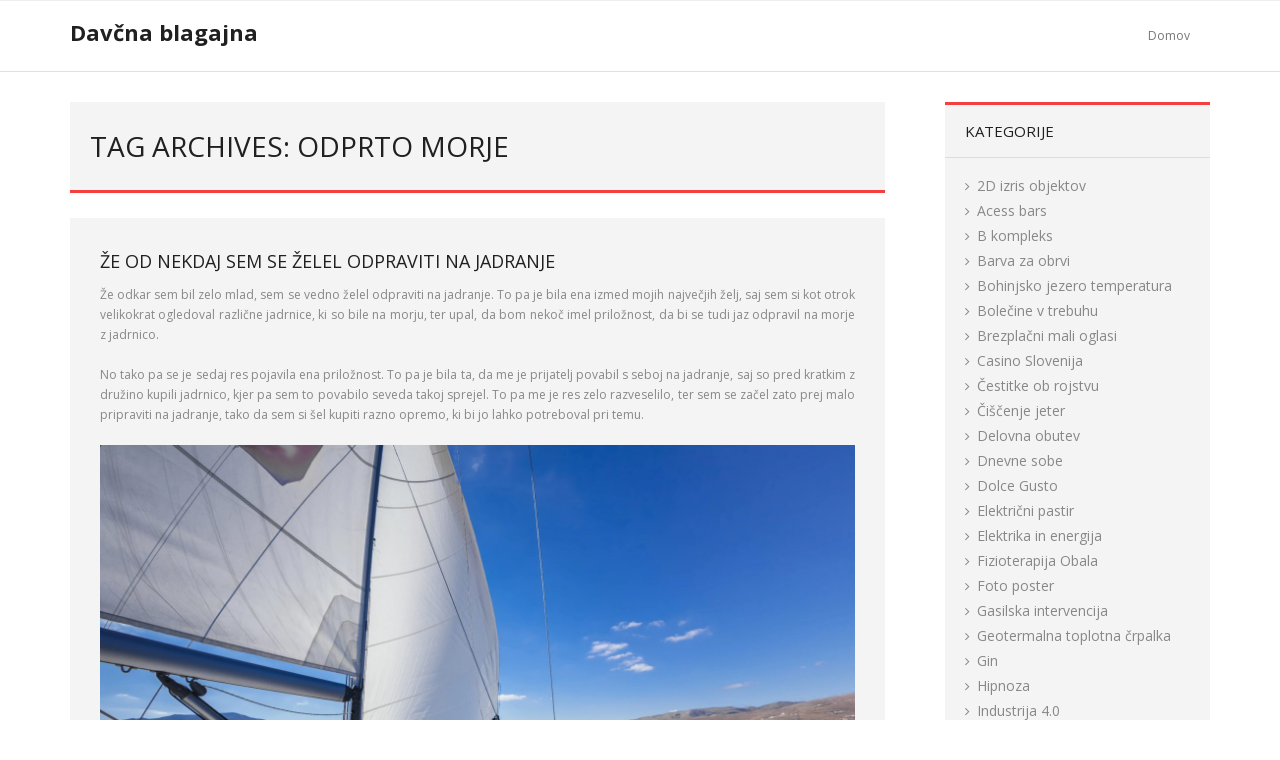

--- FILE ---
content_type: text/html; charset=UTF-8
request_url: https://www.davcna-blagajna.si/tag/odprto-morje/
body_size: 10529
content:
<!DOCTYPE html>

<html dir="ltr" lang="sl-SI" prefix="og: https://ogp.me/ns#">
<head>
<meta charset="UTF-8" />
<meta name="viewport" content="width=device-width" />
<link rel="profile" href="//gmpg.org/xfn/11" />
<link rel="pingback" href="https://www.davcna-blagajna.si/xmlrpc.php" />

<title>odprto morje</title>
	<style>img:is([sizes="auto" i], [sizes^="auto," i]) { contain-intrinsic-size: 3000px 1500px }</style>
	
		<!-- All in One SEO 4.8.8 - aioseo.com -->
	<meta name="robots" content="max-image-preview:large" />
	<meta name="keywords" content="jadranje,jadrnica,odprto morje,oprema za jadranje,otočki,plovba" />
	<link rel="canonical" href="https://www.davcna-blagajna.si/tag/odprto-morje/" />
	<meta name="generator" content="All in One SEO (AIOSEO) 4.8.8" />
		<script type="application/ld+json" class="aioseo-schema">
			{"@context":"https:\/\/schema.org","@graph":[{"@type":"BreadcrumbList","@id":"https:\/\/www.davcna-blagajna.si\/tag\/odprto-morje\/#breadcrumblist","itemListElement":[{"@type":"ListItem","@id":"https:\/\/www.davcna-blagajna.si#listItem","position":1,"name":"Home","item":"https:\/\/www.davcna-blagajna.si","nextItem":{"@type":"ListItem","@id":"https:\/\/www.davcna-blagajna.si\/tag\/odprto-morje\/#listItem","name":"odprto morje"}},{"@type":"ListItem","@id":"https:\/\/www.davcna-blagajna.si\/tag\/odprto-morje\/#listItem","position":2,"name":"odprto morje","previousItem":{"@type":"ListItem","@id":"https:\/\/www.davcna-blagajna.si#listItem","name":"Home"}}]},{"@type":"CollectionPage","@id":"https:\/\/www.davcna-blagajna.si\/tag\/odprto-morje\/#collectionpage","url":"https:\/\/www.davcna-blagajna.si\/tag\/odprto-morje\/","name":"odprto morje","inLanguage":"sl-SI","isPartOf":{"@id":"https:\/\/www.davcna-blagajna.si\/#website"},"breadcrumb":{"@id":"https:\/\/www.davcna-blagajna.si\/tag\/odprto-morje\/#breadcrumblist"}},{"@type":"Organization","@id":"https:\/\/www.davcna-blagajna.si\/#organization","name":"Dav\u010dna blagajna","url":"https:\/\/www.davcna-blagajna.si\/"},{"@type":"WebSite","@id":"https:\/\/www.davcna-blagajna.si\/#website","url":"https:\/\/www.davcna-blagajna.si\/","name":"Dav\u010dna blagajna","inLanguage":"sl-SI","publisher":{"@id":"https:\/\/www.davcna-blagajna.si\/#organization"}}]}
		</script>
		<!-- All in One SEO -->

<link rel='dns-prefetch' href='//fonts.googleapis.com' />
<link rel="alternate" type="application/rss+xml" title="Davčna blagajna &raquo; Vir" href="https://www.davcna-blagajna.si/feed/" />
<link rel="alternate" type="application/rss+xml" title="Davčna blagajna &raquo; Vir komentarjev" href="https://www.davcna-blagajna.si/comments/feed/" />
<link rel="alternate" type="application/rss+xml" title="Davčna blagajna &raquo; odprto morje Vir oznake" href="https://www.davcna-blagajna.si/tag/odprto-morje/feed/" />
<script type="text/javascript">
/* <![CDATA[ */
window._wpemojiSettings = {"baseUrl":"https:\/\/s.w.org\/images\/core\/emoji\/16.0.1\/72x72\/","ext":".png","svgUrl":"https:\/\/s.w.org\/images\/core\/emoji\/16.0.1\/svg\/","svgExt":".svg","source":{"concatemoji":"https:\/\/www.davcna-blagajna.si\/wp-includes\/js\/wp-emoji-release.min.js?ver=6.8.3"}};
/*! This file is auto-generated */
!function(s,n){var o,i,e;function c(e){try{var t={supportTests:e,timestamp:(new Date).valueOf()};sessionStorage.setItem(o,JSON.stringify(t))}catch(e){}}function p(e,t,n){e.clearRect(0,0,e.canvas.width,e.canvas.height),e.fillText(t,0,0);var t=new Uint32Array(e.getImageData(0,0,e.canvas.width,e.canvas.height).data),a=(e.clearRect(0,0,e.canvas.width,e.canvas.height),e.fillText(n,0,0),new Uint32Array(e.getImageData(0,0,e.canvas.width,e.canvas.height).data));return t.every(function(e,t){return e===a[t]})}function u(e,t){e.clearRect(0,0,e.canvas.width,e.canvas.height),e.fillText(t,0,0);for(var n=e.getImageData(16,16,1,1),a=0;a<n.data.length;a++)if(0!==n.data[a])return!1;return!0}function f(e,t,n,a){switch(t){case"flag":return n(e,"\ud83c\udff3\ufe0f\u200d\u26a7\ufe0f","\ud83c\udff3\ufe0f\u200b\u26a7\ufe0f")?!1:!n(e,"\ud83c\udde8\ud83c\uddf6","\ud83c\udde8\u200b\ud83c\uddf6")&&!n(e,"\ud83c\udff4\udb40\udc67\udb40\udc62\udb40\udc65\udb40\udc6e\udb40\udc67\udb40\udc7f","\ud83c\udff4\u200b\udb40\udc67\u200b\udb40\udc62\u200b\udb40\udc65\u200b\udb40\udc6e\u200b\udb40\udc67\u200b\udb40\udc7f");case"emoji":return!a(e,"\ud83e\udedf")}return!1}function g(e,t,n,a){var r="undefined"!=typeof WorkerGlobalScope&&self instanceof WorkerGlobalScope?new OffscreenCanvas(300,150):s.createElement("canvas"),o=r.getContext("2d",{willReadFrequently:!0}),i=(o.textBaseline="top",o.font="600 32px Arial",{});return e.forEach(function(e){i[e]=t(o,e,n,a)}),i}function t(e){var t=s.createElement("script");t.src=e,t.defer=!0,s.head.appendChild(t)}"undefined"!=typeof Promise&&(o="wpEmojiSettingsSupports",i=["flag","emoji"],n.supports={everything:!0,everythingExceptFlag:!0},e=new Promise(function(e){s.addEventListener("DOMContentLoaded",e,{once:!0})}),new Promise(function(t){var n=function(){try{var e=JSON.parse(sessionStorage.getItem(o));if("object"==typeof e&&"number"==typeof e.timestamp&&(new Date).valueOf()<e.timestamp+604800&&"object"==typeof e.supportTests)return e.supportTests}catch(e){}return null}();if(!n){if("undefined"!=typeof Worker&&"undefined"!=typeof OffscreenCanvas&&"undefined"!=typeof URL&&URL.createObjectURL&&"undefined"!=typeof Blob)try{var e="postMessage("+g.toString()+"("+[JSON.stringify(i),f.toString(),p.toString(),u.toString()].join(",")+"));",a=new Blob([e],{type:"text/javascript"}),r=new Worker(URL.createObjectURL(a),{name:"wpTestEmojiSupports"});return void(r.onmessage=function(e){c(n=e.data),r.terminate(),t(n)})}catch(e){}c(n=g(i,f,p,u))}t(n)}).then(function(e){for(var t in e)n.supports[t]=e[t],n.supports.everything=n.supports.everything&&n.supports[t],"flag"!==t&&(n.supports.everythingExceptFlag=n.supports.everythingExceptFlag&&n.supports[t]);n.supports.everythingExceptFlag=n.supports.everythingExceptFlag&&!n.supports.flag,n.DOMReady=!1,n.readyCallback=function(){n.DOMReady=!0}}).then(function(){return e}).then(function(){var e;n.supports.everything||(n.readyCallback(),(e=n.source||{}).concatemoji?t(e.concatemoji):e.wpemoji&&e.twemoji&&(t(e.twemoji),t(e.wpemoji)))}))}((window,document),window._wpemojiSettings);
/* ]]> */
</script>
<style id='wp-emoji-styles-inline-css' type='text/css'>

	img.wp-smiley, img.emoji {
		display: inline !important;
		border: none !important;
		box-shadow: none !important;
		height: 1em !important;
		width: 1em !important;
		margin: 0 0.07em !important;
		vertical-align: -0.1em !important;
		background: none !important;
		padding: 0 !important;
	}
</style>
<link rel='stylesheet' id='wp-block-library-css' href='https://www.davcna-blagajna.si/wp-includes/css/dist/block-library/style.min.css?ver=6.8.3' type='text/css' media='all' />
<style id='classic-theme-styles-inline-css' type='text/css'>
/*! This file is auto-generated */
.wp-block-button__link{color:#fff;background-color:#32373c;border-radius:9999px;box-shadow:none;text-decoration:none;padding:calc(.667em + 2px) calc(1.333em + 2px);font-size:1.125em}.wp-block-file__button{background:#32373c;color:#fff;text-decoration:none}
</style>
<style id='global-styles-inline-css' type='text/css'>
:root{--wp--preset--aspect-ratio--square: 1;--wp--preset--aspect-ratio--4-3: 4/3;--wp--preset--aspect-ratio--3-4: 3/4;--wp--preset--aspect-ratio--3-2: 3/2;--wp--preset--aspect-ratio--2-3: 2/3;--wp--preset--aspect-ratio--16-9: 16/9;--wp--preset--aspect-ratio--9-16: 9/16;--wp--preset--color--black: #000000;--wp--preset--color--cyan-bluish-gray: #abb8c3;--wp--preset--color--white: #ffffff;--wp--preset--color--pale-pink: #f78da7;--wp--preset--color--vivid-red: #cf2e2e;--wp--preset--color--luminous-vivid-orange: #ff6900;--wp--preset--color--luminous-vivid-amber: #fcb900;--wp--preset--color--light-green-cyan: #7bdcb5;--wp--preset--color--vivid-green-cyan: #00d084;--wp--preset--color--pale-cyan-blue: #8ed1fc;--wp--preset--color--vivid-cyan-blue: #0693e3;--wp--preset--color--vivid-purple: #9b51e0;--wp--preset--gradient--vivid-cyan-blue-to-vivid-purple: linear-gradient(135deg,rgba(6,147,227,1) 0%,rgb(155,81,224) 100%);--wp--preset--gradient--light-green-cyan-to-vivid-green-cyan: linear-gradient(135deg,rgb(122,220,180) 0%,rgb(0,208,130) 100%);--wp--preset--gradient--luminous-vivid-amber-to-luminous-vivid-orange: linear-gradient(135deg,rgba(252,185,0,1) 0%,rgba(255,105,0,1) 100%);--wp--preset--gradient--luminous-vivid-orange-to-vivid-red: linear-gradient(135deg,rgba(255,105,0,1) 0%,rgb(207,46,46) 100%);--wp--preset--gradient--very-light-gray-to-cyan-bluish-gray: linear-gradient(135deg,rgb(238,238,238) 0%,rgb(169,184,195) 100%);--wp--preset--gradient--cool-to-warm-spectrum: linear-gradient(135deg,rgb(74,234,220) 0%,rgb(151,120,209) 20%,rgb(207,42,186) 40%,rgb(238,44,130) 60%,rgb(251,105,98) 80%,rgb(254,248,76) 100%);--wp--preset--gradient--blush-light-purple: linear-gradient(135deg,rgb(255,206,236) 0%,rgb(152,150,240) 100%);--wp--preset--gradient--blush-bordeaux: linear-gradient(135deg,rgb(254,205,165) 0%,rgb(254,45,45) 50%,rgb(107,0,62) 100%);--wp--preset--gradient--luminous-dusk: linear-gradient(135deg,rgb(255,203,112) 0%,rgb(199,81,192) 50%,rgb(65,88,208) 100%);--wp--preset--gradient--pale-ocean: linear-gradient(135deg,rgb(255,245,203) 0%,rgb(182,227,212) 50%,rgb(51,167,181) 100%);--wp--preset--gradient--electric-grass: linear-gradient(135deg,rgb(202,248,128) 0%,rgb(113,206,126) 100%);--wp--preset--gradient--midnight: linear-gradient(135deg,rgb(2,3,129) 0%,rgb(40,116,252) 100%);--wp--preset--font-size--small: 13px;--wp--preset--font-size--medium: 20px;--wp--preset--font-size--large: 36px;--wp--preset--font-size--x-large: 42px;--wp--preset--spacing--20: 0.44rem;--wp--preset--spacing--30: 0.67rem;--wp--preset--spacing--40: 1rem;--wp--preset--spacing--50: 1.5rem;--wp--preset--spacing--60: 2.25rem;--wp--preset--spacing--70: 3.38rem;--wp--preset--spacing--80: 5.06rem;--wp--preset--shadow--natural: 6px 6px 9px rgba(0, 0, 0, 0.2);--wp--preset--shadow--deep: 12px 12px 50px rgba(0, 0, 0, 0.4);--wp--preset--shadow--sharp: 6px 6px 0px rgba(0, 0, 0, 0.2);--wp--preset--shadow--outlined: 6px 6px 0px -3px rgba(255, 255, 255, 1), 6px 6px rgba(0, 0, 0, 1);--wp--preset--shadow--crisp: 6px 6px 0px rgba(0, 0, 0, 1);}:where(.is-layout-flex){gap: 0.5em;}:where(.is-layout-grid){gap: 0.5em;}body .is-layout-flex{display: flex;}.is-layout-flex{flex-wrap: wrap;align-items: center;}.is-layout-flex > :is(*, div){margin: 0;}body .is-layout-grid{display: grid;}.is-layout-grid > :is(*, div){margin: 0;}:where(.wp-block-columns.is-layout-flex){gap: 2em;}:where(.wp-block-columns.is-layout-grid){gap: 2em;}:where(.wp-block-post-template.is-layout-flex){gap: 1.25em;}:where(.wp-block-post-template.is-layout-grid){gap: 1.25em;}.has-black-color{color: var(--wp--preset--color--black) !important;}.has-cyan-bluish-gray-color{color: var(--wp--preset--color--cyan-bluish-gray) !important;}.has-white-color{color: var(--wp--preset--color--white) !important;}.has-pale-pink-color{color: var(--wp--preset--color--pale-pink) !important;}.has-vivid-red-color{color: var(--wp--preset--color--vivid-red) !important;}.has-luminous-vivid-orange-color{color: var(--wp--preset--color--luminous-vivid-orange) !important;}.has-luminous-vivid-amber-color{color: var(--wp--preset--color--luminous-vivid-amber) !important;}.has-light-green-cyan-color{color: var(--wp--preset--color--light-green-cyan) !important;}.has-vivid-green-cyan-color{color: var(--wp--preset--color--vivid-green-cyan) !important;}.has-pale-cyan-blue-color{color: var(--wp--preset--color--pale-cyan-blue) !important;}.has-vivid-cyan-blue-color{color: var(--wp--preset--color--vivid-cyan-blue) !important;}.has-vivid-purple-color{color: var(--wp--preset--color--vivid-purple) !important;}.has-black-background-color{background-color: var(--wp--preset--color--black) !important;}.has-cyan-bluish-gray-background-color{background-color: var(--wp--preset--color--cyan-bluish-gray) !important;}.has-white-background-color{background-color: var(--wp--preset--color--white) !important;}.has-pale-pink-background-color{background-color: var(--wp--preset--color--pale-pink) !important;}.has-vivid-red-background-color{background-color: var(--wp--preset--color--vivid-red) !important;}.has-luminous-vivid-orange-background-color{background-color: var(--wp--preset--color--luminous-vivid-orange) !important;}.has-luminous-vivid-amber-background-color{background-color: var(--wp--preset--color--luminous-vivid-amber) !important;}.has-light-green-cyan-background-color{background-color: var(--wp--preset--color--light-green-cyan) !important;}.has-vivid-green-cyan-background-color{background-color: var(--wp--preset--color--vivid-green-cyan) !important;}.has-pale-cyan-blue-background-color{background-color: var(--wp--preset--color--pale-cyan-blue) !important;}.has-vivid-cyan-blue-background-color{background-color: var(--wp--preset--color--vivid-cyan-blue) !important;}.has-vivid-purple-background-color{background-color: var(--wp--preset--color--vivid-purple) !important;}.has-black-border-color{border-color: var(--wp--preset--color--black) !important;}.has-cyan-bluish-gray-border-color{border-color: var(--wp--preset--color--cyan-bluish-gray) !important;}.has-white-border-color{border-color: var(--wp--preset--color--white) !important;}.has-pale-pink-border-color{border-color: var(--wp--preset--color--pale-pink) !important;}.has-vivid-red-border-color{border-color: var(--wp--preset--color--vivid-red) !important;}.has-luminous-vivid-orange-border-color{border-color: var(--wp--preset--color--luminous-vivid-orange) !important;}.has-luminous-vivid-amber-border-color{border-color: var(--wp--preset--color--luminous-vivid-amber) !important;}.has-light-green-cyan-border-color{border-color: var(--wp--preset--color--light-green-cyan) !important;}.has-vivid-green-cyan-border-color{border-color: var(--wp--preset--color--vivid-green-cyan) !important;}.has-pale-cyan-blue-border-color{border-color: var(--wp--preset--color--pale-cyan-blue) !important;}.has-vivid-cyan-blue-border-color{border-color: var(--wp--preset--color--vivid-cyan-blue) !important;}.has-vivid-purple-border-color{border-color: var(--wp--preset--color--vivid-purple) !important;}.has-vivid-cyan-blue-to-vivid-purple-gradient-background{background: var(--wp--preset--gradient--vivid-cyan-blue-to-vivid-purple) !important;}.has-light-green-cyan-to-vivid-green-cyan-gradient-background{background: var(--wp--preset--gradient--light-green-cyan-to-vivid-green-cyan) !important;}.has-luminous-vivid-amber-to-luminous-vivid-orange-gradient-background{background: var(--wp--preset--gradient--luminous-vivid-amber-to-luminous-vivid-orange) !important;}.has-luminous-vivid-orange-to-vivid-red-gradient-background{background: var(--wp--preset--gradient--luminous-vivid-orange-to-vivid-red) !important;}.has-very-light-gray-to-cyan-bluish-gray-gradient-background{background: var(--wp--preset--gradient--very-light-gray-to-cyan-bluish-gray) !important;}.has-cool-to-warm-spectrum-gradient-background{background: var(--wp--preset--gradient--cool-to-warm-spectrum) !important;}.has-blush-light-purple-gradient-background{background: var(--wp--preset--gradient--blush-light-purple) !important;}.has-blush-bordeaux-gradient-background{background: var(--wp--preset--gradient--blush-bordeaux) !important;}.has-luminous-dusk-gradient-background{background: var(--wp--preset--gradient--luminous-dusk) !important;}.has-pale-ocean-gradient-background{background: var(--wp--preset--gradient--pale-ocean) !important;}.has-electric-grass-gradient-background{background: var(--wp--preset--gradient--electric-grass) !important;}.has-midnight-gradient-background{background: var(--wp--preset--gradient--midnight) !important;}.has-small-font-size{font-size: var(--wp--preset--font-size--small) !important;}.has-medium-font-size{font-size: var(--wp--preset--font-size--medium) !important;}.has-large-font-size{font-size: var(--wp--preset--font-size--large) !important;}.has-x-large-font-size{font-size: var(--wp--preset--font-size--x-large) !important;}
:where(.wp-block-post-template.is-layout-flex){gap: 1.25em;}:where(.wp-block-post-template.is-layout-grid){gap: 1.25em;}
:where(.wp-block-columns.is-layout-flex){gap: 2em;}:where(.wp-block-columns.is-layout-grid){gap: 2em;}
:root :where(.wp-block-pullquote){font-size: 1.5em;line-height: 1.6;}
</style>
<link rel='stylesheet' id='thinkup-bootstrap-css' href='https://www.davcna-blagajna.si/wp-content/themes/minamaze/lib/extentions/bootstrap/css/bootstrap.min.css?ver=2.3.2' type='text/css' media='all' />
<link rel='stylesheet' id='thinkup-shortcodes-css' href='https://www.davcna-blagajna.si/wp-content/themes/minamaze/styles/style-shortcodes.css?ver=1.10.1' type='text/css' media='all' />
<link rel='stylesheet' id='thinkup-style-css' href='https://www.davcna-blagajna.si/wp-content/themes/minamaze/style.css?ver=6.8.3' type='text/css' media='all' />
<link rel='stylesheet' id='minamaze-thinkup-style-boxed-css' href='https://www.davcna-blagajna.si/wp-content/themes/minamaze-boxed/style.css?ver=1.0.11' type='text/css' media='all' />
<link rel='stylesheet' id='thinkup-google-fonts-css' href='//fonts.googleapis.com/css?family=Open+Sans%3A300%2C400%2C600%2C700&#038;subset=latin%2Clatin-ext' type='text/css' media='all' />
<link rel='stylesheet' id='prettyPhoto-css' href='https://www.davcna-blagajna.si/wp-content/themes/minamaze/lib/extentions/prettyPhoto/css/prettyPhoto.css?ver=3.1.6' type='text/css' media='all' />
<link rel='stylesheet' id='dashicons-css' href='https://www.davcna-blagajna.si/wp-includes/css/dashicons.min.css?ver=6.8.3' type='text/css' media='all' />
<link rel='stylesheet' id='font-awesome-css' href='https://www.davcna-blagajna.si/wp-content/themes/minamaze/lib/extentions/font-awesome/css/font-awesome.min.css?ver=4.7.0' type='text/css' media='all' />
<link rel='stylesheet' id='thinkup-responsive-css' href='https://www.davcna-blagajna.si/wp-content/themes/minamaze/styles/style-responsive.css?ver=1.10.1' type='text/css' media='all' />
<script type="text/javascript" src="https://www.davcna-blagajna.si/wp-includes/js/jquery/jquery.min.js?ver=3.7.1" id="jquery-core-js"></script>
<script type="text/javascript" src="https://www.davcna-blagajna.si/wp-includes/js/jquery/jquery-migrate.min.js?ver=3.4.1" id="jquery-migrate-js"></script>
<link rel="https://api.w.org/" href="https://www.davcna-blagajna.si/wp-json/" /><link rel="alternate" title="JSON" type="application/json" href="https://www.davcna-blagajna.si/wp-json/wp/v2/tags/366" /><link rel="EditURI" type="application/rsd+xml" title="RSD" href="https://www.davcna-blagajna.si/xmlrpc.php?rsd" />
<meta name="generator" content="WordPress 6.8.3" />
<style type="text/css">.broken_link, a.broken_link {
	text-decoration: line-through;
}</style>		<style type="text/css" id="wp-custom-css">
			#section-home{
	display: none;
}		</style>
		</head>

<body class="archive tag tag-odprto-morje tag-366 wp-theme-minamaze wp-child-theme-minamaze-boxed layout-sidebar-right layout-responsive header-style1 blog-style1 blog-style1-layout1">
<div id="body-core" class="hfeed site">

	<a class="skip-link screen-reader-text" href="#content">Skip to content</a>
	<!-- .skip-link -->

	<header id="site-header">

		
		<div id="pre-header">
		<div class="wrap-safari">
		<div id="pre-header-core" class="main-navigation">
  
			
			
			
		</div>
		</div>
		</div>
		<!-- #pre-header -->

		<div id="header">
		<div id="header-core">

			<div id="logo">
			<a rel="home" href="https://www.davcna-blagajna.si/" class="custom-logo-link"><h1 rel="home" class="site-title" title="Davčna blagajna">Davčna blagajna</h1><h2 class="site-description" title=""></h2></a>			</div>

			<div id="header-links" class="main-navigation">
			<div id="header-links-inner" class="header-links">
				<ul class="menu">
<li ><a href="https://www.davcna-blagajna.si/">Domov</a></li></ul>
			</div>
			</div>
			<!-- #header-links .main-navigation -->

			<div id="header-responsive"><a class="btn-navbar collapsed" data-toggle="collapse" data-target=".nav-collapse" tabindex="0"><span class="icon-bar"></span><span class="icon-bar"></span><span class="icon-bar"></span></a><div id="header-responsive-inner" class="responsive-links nav-collapse collapse"><ul></ul></div></div><!-- #header-responsive -->
		</div>
		</div>
		<!-- #header -->
			</header>
	<!-- header -->

		
	<div id="content">
	<div id="content-core">

		<div id="main">
		<div id="intro" class="option1"><div id="intro-core"><h1 class="page-title"><span>Tag Archives: odprto morje</span></h1></div></div>
		<div id="main-core">
			
				
					<article id="post-283" class="blog-article post-283 post type-post status-publish format-standard hentry category-jadranje tag-jadranje tag-jadrnica tag-odprto-morje tag-oprema-za-jadranje tag-otocki tag-plovba">

						
						<header class="entry-header">
													</header>		

						<div class="entry-content">
							<h2 class="blog-title"><a href="https://www.davcna-blagajna.si/ze-od-nekdaj-sem-se-zelel-odpraviti-na-jadranje/" title="Permalink to Že od nekdaj sem se želel odpraviti na jadranje">Že od nekdaj sem se želel odpraviti na jadranje</a></h2>
							<div class="entry-meta"><span class="author"><i class="fa fa-pencil"></i>By <a href="https://www.davcna-blagajna.si/author/admin/" title="View all posts by Urednik" rel="author">Urednik</a></span><span class="date"><i class="fa fa-calendar-o"></i><a href="https://www.davcna-blagajna.si/ze-od-nekdaj-sem-se-zelel-odpraviti-na-jadranje/" title="Že od nekdaj sem se želel odpraviti na jadranje"><time datetime="2024-06-21T00:33:54+00:00">21 junija, 2024</time></a></span><span class="category"><i class="fa fa-folder-open"></i><a href="https://www.davcna-blagajna.si/category/jadranje/" rel="category tag">Jadranje</a></span><span class="tags"><i class="fa fa-tags"></i><a href="https://www.davcna-blagajna.si/tag/jadranje/" rel="tag">jadranje</a>, <a href="https://www.davcna-blagajna.si/tag/jadrnica/" rel="tag">jadrnica</a>, <a href="https://www.davcna-blagajna.si/tag/odprto-morje/" rel="tag">odprto morje</a>, <a href="https://www.davcna-blagajna.si/tag/oprema-za-jadranje/" rel="tag">oprema za jadranje</a>, <a href="https://www.davcna-blagajna.si/tag/otocki/" rel="tag">otočki</a>, <a href="https://www.davcna-blagajna.si/tag/plovba/" rel="tag">plovba</a></span></div>
							<p align="justify">Že odkar sem bil zelo mlad, sem se vedno želel odpraviti na jadranje. To pa je bila ena izmed mojih največjih želj, saj sem si kot otrok velikokrat ogledoval različne jadrnice, ki so bile na morju, ter upal, da bom nekoč imel priložnost, da bi se tudi jaz odpravil na morje z jadrnico. </p>
<p align="justify">No tako pa se je sedaj res pojavila ena priložnost. To pa je bila ta, da me je prijatelj povabil s seboj na jadranje, saj so pred kratkim z družino kupili jadrnico, kjer pa sem to povabilo seveda takoj sprejel. To pa me je res zelo razveselilo, ter sem se začel zato prej malo pripraviti na jadranje, tako da sem si šel kupiti razno opremo, ki bi jo lahko potreboval pri temu.</p>
<p align="justify"><img fetchpriority="high" decoding="async" width="2000" height="1333" class="size-full wp-image-282 aligncenter" src="https://www.davcna-blagajna.si/wp-content/uploads/2024/06/ze-od-nekdaj-sem-se-zelel-odpraviti-na-jadranje-.jpg" alt="Že od nekdaj sem se želel odpraviti na jadranje" srcset="https://www.davcna-blagajna.si/wp-content/uploads/2024/06/ze-od-nekdaj-sem-se-zelel-odpraviti-na-jadranje-.jpg 2000w, https://www.davcna-blagajna.si/wp-content/uploads/2024/06/ze-od-nekdaj-sem-se-zelel-odpraviti-na-jadranje--300x200.jpg 300w, https://www.davcna-blagajna.si/wp-content/uploads/2024/06/ze-od-nekdaj-sem-se-zelel-odpraviti-na-jadranje--1024x682.jpg 1024w, https://www.davcna-blagajna.si/wp-content/uploads/2024/06/ze-od-nekdaj-sem-se-zelel-odpraviti-na-jadranje--768x512.jpg 768w, https://www.davcna-blagajna.si/wp-content/uploads/2024/06/ze-od-nekdaj-sem-se-zelel-odpraviti-na-jadranje--1536x1024.jpg 1536w, https://www.davcna-blagajna.si/wp-content/uploads/2024/06/ze-od-nekdaj-sem-se-zelel-odpraviti-na-jadranje--1140x760.jpg 1140w, https://www.davcna-blagajna.si/wp-content/uploads/2024/06/ze-od-nekdaj-sem-se-zelel-odpraviti-na-jadranje--570x380.jpg 570w, https://www.davcna-blagajna.si/wp-content/uploads/2024/06/ze-od-nekdaj-sem-se-zelel-odpraviti-na-jadranje--380x254.jpg 380w, https://www.davcna-blagajna.si/wp-content/uploads/2024/06/ze-od-nekdaj-sem-se-zelel-odpraviti-na-jadranje--285x190.jpg 285w" sizes="(max-width: 2000px) 100vw, 2000px" /></p>
<p align="justify">To pa so bile razne jakne, hlače in pa čevlji za <a href="https://www.sandiline.com/sl/shop/jadranje/">jadranje</a>, saj so vsi ti ustvarjeni tako ,da nam lahko to izkušnjo čim bolj izboljšajo, tako da sem si to res zagotovil.</p>
<p align="justify">No ko pa smo se potem res odpravili na jadrnico in pa na odprto morje, pa mi je bila ta izkušnja resnično ena izmed najboljših v mojemu življenju. To pa zato, ker je bilo jadranje na morju, daleč stran od obale, zelo mirno ter sproščujoče in prijetno. Prav tako pa smo se lahko velikokrat odpravili od kakšnih otočkov, oziroma tolmunov, kjer pa ni bilo nikogar, ter se je bilo zato tam zelo prijetno kopati, saj so bile tudi takšne plaže na teh otokih zelo prijetne, čiste in lepe.</p>
<p align="justify">Nato pa smo se z jadrnico odpravili vse do Grčije, kjer pa smo se nato počasi vrnili proti domu. Kot pa sem že rekel, pa je bila celotna pot, oziroma plovba, res zelo zabavna, ter sem v temu resnično užival, saj je bila to izkušnja, katero sem že zelo dolgo, praktično celo življenje, želel doživeti.&hellip;</p>						</div>

					<div class="clearboth"></div>
					</article><!-- #post- -->	

				
				
			

		</div><!-- #main-core -->
		</div><!-- #main -->
		
		<div id="sidebar">
		<div id="sidebar-core">

						<aside class="widget widget_categories"><h3 class="widget-title">Kategorije</h3>
			<ul>
					<li class="cat-item cat-item-338"><a href="https://www.davcna-blagajna.si/category/2d-izris-objektov/">2D izris objektov</a>
</li>
	<li class="cat-item cat-item-213"><a href="https://www.davcna-blagajna.si/category/acess-bars/">Acess bars</a>
</li>
	<li class="cat-item cat-item-189"><a href="https://www.davcna-blagajna.si/category/b-kompleks/">B kompleks</a>
</li>
	<li class="cat-item cat-item-159"><a href="https://www.davcna-blagajna.si/category/barva-za-obrvi/">Barva za obrvi</a>
</li>
	<li class="cat-item cat-item-332"><a href="https://www.davcna-blagajna.si/category/bohinjsko-jezero-temperatura/">Bohinjsko jezero temperatura</a>
</li>
	<li class="cat-item cat-item-126"><a href="https://www.davcna-blagajna.si/category/bolecine-v-trebuhu/">Bolečine v trebuhu</a>
</li>
	<li class="cat-item cat-item-70"><a href="https://www.davcna-blagajna.si/category/brezplacni-mali-oglasi/">Brezplačni mali oglasi</a>
</li>
	<li class="cat-item cat-item-64"><a href="https://www.davcna-blagajna.si/category/casino-slovenija/">Casino Slovenija</a>
</li>
	<li class="cat-item cat-item-432"><a href="https://www.davcna-blagajna.si/category/cestitke-ob-rojstvu/">Čestitke ob rojstvu</a>
</li>
	<li class="cat-item cat-item-179"><a href="https://www.davcna-blagajna.si/category/ciscenje-jeter/">Čiščenje jeter</a>
</li>
	<li class="cat-item cat-item-65"><a href="https://www.davcna-blagajna.si/category/delovna-obutev/">Delovna obutev</a>
</li>
	<li class="cat-item cat-item-108"><a href="https://www.davcna-blagajna.si/category/dnevne-sobe/">Dnevne sobe</a>
</li>
	<li class="cat-item cat-item-44"><a href="https://www.davcna-blagajna.si/category/dolce-gusto/">Dolce Gusto</a>
</li>
	<li class="cat-item cat-item-149"><a href="https://www.davcna-blagajna.si/category/elektricni-pastir/">Električni pastir</a>
</li>
	<li class="cat-item cat-item-438"><a href="https://www.davcna-blagajna.si/category/elektrika-in-energija/">Elektrika in energija</a>
</li>
	<li class="cat-item cat-item-405"><a href="https://www.davcna-blagajna.si/category/fizioterapija-obala/">Fizioterapija Obala</a>
</li>
	<li class="cat-item cat-item-227"><a href="https://www.davcna-blagajna.si/category/foto-poster/">Foto poster</a>
</li>
	<li class="cat-item cat-item-310"><a href="https://www.davcna-blagajna.si/category/gasilska-intervencija/">Gasilska intervencija</a>
</li>
	<li class="cat-item cat-item-393"><a href="https://www.davcna-blagajna.si/category/geotermalna-toplotna-crpalka/">Geotermalna toplotna črpalka</a>
</li>
	<li class="cat-item cat-item-375"><a href="https://www.davcna-blagajna.si/category/gin/">Gin</a>
</li>
	<li class="cat-item cat-item-208"><a href="https://www.davcna-blagajna.si/category/hipnoza/">Hipnoza</a>
</li>
	<li class="cat-item cat-item-404"><a href="https://www.davcna-blagajna.si/category/industrija-4-0/">Industrija 4.0</a>
</li>
	<li class="cat-item cat-item-398"><a href="https://www.davcna-blagajna.si/category/intex-bazeni/">Intex bazeni</a>
</li>
	<li class="cat-item cat-item-223"><a href="https://www.davcna-blagajna.si/category/izola/">Izola</a>
</li>
	<li class="cat-item cat-item-363"><a href="https://www.davcna-blagajna.si/category/jadranje/">Jadranje</a>
</li>
	<li class="cat-item cat-item-287"><a href="https://www.davcna-blagajna.si/category/javni-potniski-promet/">Javni potniški promet</a>
</li>
	<li class="cat-item cat-item-247"><a href="https://www.davcna-blagajna.si/category/kavni-aparat/">Kavni aparat</a>
</li>
	<li class="cat-item cat-item-271"><a href="https://www.davcna-blagajna.si/category/keramika/">Keramika</a>
</li>
	<li class="cat-item cat-item-426"><a href="https://www.davcna-blagajna.si/category/kopalne-kadi/">Kopalne kadi</a>
</li>
	<li class="cat-item cat-item-134"><a href="https://www.davcna-blagajna.si/category/kritina/">Kritina</a>
</li>
	<li class="cat-item cat-item-358"><a href="https://www.davcna-blagajna.si/category/krvne-preiskave/">Krvne preiskave</a>
</li>
	<li class="cat-item cat-item-91"><a href="https://www.davcna-blagajna.si/category/kuhinje/">Kuhinje</a>
</li>
	<li class="cat-item cat-item-381"><a href="https://www.davcna-blagajna.si/category/kuhinjske-nape/">Kuhinjske nape</a>
</li>
	<li class="cat-item cat-item-293"><a href="https://www.davcna-blagajna.si/category/lovska-kamera/">Lovska kamera</a>
</li>
	<li class="cat-item cat-item-242"><a href="https://www.davcna-blagajna.si/category/majice-s-tiskom/">Majice s tiskom</a>
</li>
	<li class="cat-item cat-item-75"><a href="https://www.davcna-blagajna.si/category/markize/">Markize</a>
</li>
	<li class="cat-item cat-item-101"><a href="https://www.davcna-blagajna.si/category/matice/">Matice</a>
</li>
	<li class="cat-item cat-item-96"><a href="https://www.davcna-blagajna.si/category/mednarodni-transport-blaga/">Mednarodni transport blaga</a>
</li>
	<li class="cat-item cat-item-251"><a href="https://www.davcna-blagajna.si/category/mehcanje-vode/">Mehčanje vode</a>
</li>
	<li class="cat-item cat-item-174"><a href="https://www.davcna-blagajna.si/category/mezoterapjia/">Mezoterapjia</a>
</li>
	<li class="cat-item cat-item-406"><a href="https://www.davcna-blagajna.si/category/mini-bager/">Mini bager</a>
</li>
	<li class="cat-item cat-item-130"><a href="https://www.davcna-blagajna.si/category/modni-dodatki/">Modni dodatki</a>
</li>
	<li class="cat-item cat-item-454"><a href="https://www.davcna-blagajna.si/category/nakit/">Nakit</a>
</li>
	<li class="cat-item cat-item-476"><a href="https://www.davcna-blagajna.si/category/nepremicnine-primorska/">Nepremičnine Primorska</a>
</li>
	<li class="cat-item cat-item-470"><a href="https://www.davcna-blagajna.si/category/ocala/">Očala</a>
</li>
	<li class="cat-item cat-item-198"><a href="https://www.davcna-blagajna.si/category/odstranjevanje-znamenj/">Odstranjevanje znamenj</a>
</li>
	<li class="cat-item cat-item-316"><a href="https://www.davcna-blagajna.si/category/oleander/">Oleander</a>
</li>
	<li class="cat-item cat-item-237"><a href="https://www.davcna-blagajna.si/category/omega/">Omega</a>
</li>
	<li class="cat-item cat-item-86"><a href="https://www.davcna-blagajna.si/category/omega-3/">Omega 3</a>
</li>
	<li class="cat-item cat-item-277"><a href="https://www.davcna-blagajna.si/category/optika-maribor/">Optika Maribor</a>
</li>
	<li class="cat-item cat-item-33"><a href="https://www.davcna-blagajna.si/category/organizacija-poroke/">Organizacija poroke</a>
</li>
	<li class="cat-item cat-item-6"><a href="https://www.davcna-blagajna.si/category/pametne-zenske-ure/">Pametne ženske ure</a>
</li>
	<li class="cat-item cat-item-262"><a href="https://www.davcna-blagajna.si/category/paradiznikova-mezga/">Paradižnikova mezga</a>
</li>
	<li class="cat-item cat-item-54"><a href="https://www.davcna-blagajna.si/category/parket/">Parket</a>
</li>
	<li class="cat-item cat-item-3"><a href="https://www.davcna-blagajna.si/category/pas-za-hrbtenico/">Pas za hrbtenico</a>
</li>
	<li class="cat-item cat-item-15"><a href="https://www.davcna-blagajna.si/category/pistacija/">Pistacija</a>
</li>
	<li class="cat-item cat-item-154"><a href="https://www.davcna-blagajna.si/category/postelja/">Postelja</a>
</li>
	<li class="cat-item cat-item-48"><a href="https://www.davcna-blagajna.si/category/povecanje-dojk/">Povečanje dojk</a>
</li>
	<li class="cat-item cat-item-354"><a href="https://www.davcna-blagajna.si/category/prehranska-dopolnila/">Prehranska dopolnila</a>
</li>
	<li class="cat-item cat-item-164"><a href="https://www.davcna-blagajna.si/category/premicni-odri/">Premični odri</a>
</li>
	<li class="cat-item cat-item-193"><a href="https://www.davcna-blagajna.si/category/prodaja-his/">Prodaja hiš</a>
</li>
	<li class="cat-item cat-item-21"><a href="https://www.davcna-blagajna.si/category/pvc-okna/">PVC okna</a>
</li>
	<li class="cat-item cat-item-59"><a href="https://www.davcna-blagajna.si/category/rabljena-plovila/">Rabljena plovila</a>
</li>
	<li class="cat-item cat-item-184"><a href="https://www.davcna-blagajna.si/category/rabljena-vozila/">Rabljena vozila</a>
</li>
	<li class="cat-item cat-item-18"><a href="https://www.davcna-blagajna.si/category/racunovodski-servis/">Računovodski servis</a>
</li>
	<li class="cat-item cat-item-343"><a href="https://www.davcna-blagajna.si/category/rafting-bovec/">Rafting Bovec</a>
</li>
	<li class="cat-item cat-item-218"><a href="https://www.davcna-blagajna.si/category/rak/">Rak</a>
</li>
	<li class="cat-item cat-item-139"><a href="https://www.davcna-blagajna.si/category/razstrupljanje-telesa/">Razstrupljanje telesa</a>
</li>
	<li class="cat-item cat-item-40"><a href="https://www.davcna-blagajna.si/category/restavracija-na-obali/">Restavracija na Obali</a>
</li>
	<li class="cat-item cat-item-387"><a href="https://www.davcna-blagajna.si/category/rokavice-za-enkratno-uporabo/">Rokavice za enkratno uporabo</a>
</li>
	<li class="cat-item cat-item-203"><a href="https://www.davcna-blagajna.si/category/rolo-zavese/">Rolo zavese</a>
</li>
	<li class="cat-item cat-item-449"><a href="https://www.davcna-blagajna.si/category/sencila/">Senčila</a>
</li>
	<li class="cat-item cat-item-11"><a href="https://www.davcna-blagajna.si/category/serum-za-obraz/">Serum za obraz</a>
</li>
	<li class="cat-item cat-item-144"><a href="https://www.davcna-blagajna.si/category/sklepi/">Sklepi</a>
</li>
	<li class="cat-item cat-item-315"><a href="https://www.davcna-blagajna.si/category/smrad-v-kopalnici/">Smrad v kopalnici</a>
</li>
	<li class="cat-item cat-item-80"><a href="https://www.davcna-blagajna.si/category/snegolovi/">Snegolovi</a>
</li>
	<li class="cat-item cat-item-30"><a href="https://www.davcna-blagajna.si/category/solska-torba-na-kolesih/">Šolska torba na kolesih</a>
</li>
	<li class="cat-item cat-item-348"><a href="https://www.davcna-blagajna.si/category/sportna-oprema/">Športna oprema</a>
</li>
	<li class="cat-item cat-item-256"><a href="https://www.davcna-blagajna.si/category/svetilke/">Svetilke</a>
</li>
	<li class="cat-item cat-item-465"><a href="https://www.davcna-blagajna.si/category/tek/">Tek</a>
</li>
	<li class="cat-item cat-item-370"><a href="https://www.davcna-blagajna.si/category/telefonska-centrala/">Telefonska centrala</a>
</li>
	<li class="cat-item cat-item-121"><a href="https://www.davcna-blagajna.si/category/tende/">Tende</a>
</li>
	<li class="cat-item cat-item-232"><a href="https://www.davcna-blagajna.si/category/tenis/">Tenis</a>
</li>
	<li class="cat-item cat-item-51"><a href="https://www.davcna-blagajna.si/category/toplotna-crpalka/">Toplotna črpalka</a>
</li>
	<li class="cat-item cat-item-327"><a href="https://www.davcna-blagajna.si/category/trgovina/">Trgovina</a>
</li>
	<li class="cat-item cat-item-267"><a href="https://www.davcna-blagajna.si/category/vitamin-c/">Vitamin c</a>
</li>
	<li class="cat-item cat-item-36"><a href="https://www.davcna-blagajna.si/category/vnetje-secil/">Vnetje sečil</a>
</li>
	<li class="cat-item cat-item-169"><a href="https://www.davcna-blagajna.si/category/vrascen-noht/">Vraščen noht</a>
</li>
	<li class="cat-item cat-item-283"><a href="https://www.davcna-blagajna.si/category/vzglavniki/">Vzglavniki</a>
</li>
	<li class="cat-item cat-item-443"><a href="https://www.davcna-blagajna.si/category/zascita-doma/">Zaščita doma</a>
</li>
	<li class="cat-item cat-item-114"><a href="https://www.davcna-blagajna.si/category/zelenjava-na-dom/">Zelenjava na dom</a>
</li>
	<li class="cat-item cat-item-304"><a href="https://www.davcna-blagajna.si/category/zemlja-za-roze/">Zemlja za rože</a>
</li>
	<li class="cat-item cat-item-26"><a href="https://www.davcna-blagajna.si/category/zlebovi/">Žlebovi</a>
</li>
	<li class="cat-item cat-item-459"><a href="https://www.davcna-blagajna.si/category/zobne-proteze/">Zobne proteze</a>
</li>
	<li class="cat-item cat-item-299"><a href="https://www.davcna-blagajna.si/category/zobni-aparat/">Zobni aparat</a>
</li>
			</ul>

			</aside><aside class="widget widget_tag_cloud"><h3 class="widget-title">Oznake</h3><div class="tagcloud"><a href="https://www.davcna-blagajna.si/tag/bazeni/" class="tag-cloud-link tag-link-399 tag-link-position-1" style="font-size: 13.25pt;" aria-label="bazeni (2 predmeta)">bazeni</a>
<a href="https://www.davcna-blagajna.si/tag/bovec/" class="tag-cloud-link tag-link-344 tag-link-position-2" style="font-size: 8pt;" aria-label="Bovec (1 predmet)">Bovec</a>
<a href="https://www.davcna-blagajna.si/tag/delovna-obutev/" class="tag-cloud-link tag-link-67 tag-link-position-3" style="font-size: 13.25pt;" aria-label="delovna obutev (2 predmeta)">delovna obutev</a>
<a href="https://www.davcna-blagajna.si/tag/fizioterapija/" class="tag-cloud-link tag-link-408 tag-link-position-4" style="font-size: 13.25pt;" aria-label="fizioterapija (2 predmeta)">fizioterapija</a>
<a href="https://www.davcna-blagajna.si/tag/fizioterapija-obala/" class="tag-cloud-link tag-link-409 tag-link-position-5" style="font-size: 13.25pt;" aria-label="fizioterapija Obala (2 predmeta)">fizioterapija Obala</a>
<a href="https://www.davcna-blagajna.si/tag/gasilske-vaje/" class="tag-cloud-link tag-link-312 tag-link-position-6" style="font-size: 8pt;" aria-label="gasilske vaje (1 predmet)">gasilske vaje</a>
<a href="https://www.davcna-blagajna.si/tag/gasilsko-intervencijo/" class="tag-cloud-link tag-link-313 tag-link-position-7" style="font-size: 8pt;" aria-label="gasilsko intervencijo (1 predmet)">gasilsko intervencijo</a>
<a href="https://www.davcna-blagajna.si/tag/gradbena-oprema/" class="tag-cloud-link tag-link-412 tag-link-position-8" style="font-size: 13.25pt;" aria-label="gradbena oprema (2 predmeta)">gradbena oprema</a>
<a href="https://www.davcna-blagajna.si/tag/intex-bazeni/" class="tag-cloud-link tag-link-400 tag-link-position-9" style="font-size: 13.25pt;" aria-label="Intex bazeni (2 predmeta)">Intex bazeni</a>
<a href="https://www.davcna-blagajna.si/tag/izposoja-bagra/" class="tag-cloud-link tag-link-413 tag-link-position-10" style="font-size: 13.25pt;" aria-label="izposoja bagra (2 predmeta)">izposoja bagra</a>
<a href="https://www.davcna-blagajna.si/tag/izris-objektov/" class="tag-cloud-link tag-link-341 tag-link-position-11" style="font-size: 8pt;" aria-label="izris objektov (1 predmet)">izris objektov</a>
<a href="https://www.davcna-blagajna.si/tag/kava/" class="tag-cloud-link tag-link-46 tag-link-position-12" style="font-size: 13.25pt;" aria-label="kava (2 predmeta)">kava</a>
<a href="https://www.davcna-blagajna.si/tag/kopalna-kad/" class="tag-cloud-link tag-link-427 tag-link-position-13" style="font-size: 13.25pt;" aria-label="kopalna kad (2 predmeta)">kopalna kad</a>
<a href="https://www.davcna-blagajna.si/tag/kopalne-kadi/" class="tag-cloud-link tag-link-428 tag-link-position-14" style="font-size: 13.25pt;" aria-label="kopalne kadi (2 predmeta)">kopalne kadi</a>
<a href="https://www.davcna-blagajna.si/tag/kopanje-dvorisca/" class="tag-cloud-link tag-link-414 tag-link-position-15" style="font-size: 13.25pt;" aria-label="kopanje dvorišča (2 predmeta)">kopanje dvorišča</a>
<a href="https://www.davcna-blagajna.si/tag/kuhinje/" class="tag-cloud-link tag-link-94 tag-link-position-16" style="font-size: 16.75pt;" aria-label="kuhinje (3 predmeti)">kuhinje</a>
<a href="https://www.davcna-blagajna.si/tag/kulinaricne-izkusnje/" class="tag-cloud-link tag-link-422 tag-link-position-17" style="font-size: 13.25pt;" aria-label="kulinarične izkušnje (2 predmeta)">kulinarične izkušnje</a>
<a href="https://www.davcna-blagajna.si/tag/masazni-bazeni-v-gorah/" class="tag-cloud-link tag-link-401 tag-link-position-18" style="font-size: 13.25pt;" aria-label="masažni bazeni v gorah (2 predmeta)">masažni bazeni v gorah</a>
<a href="https://www.davcna-blagajna.si/tag/mini-bager/" class="tag-cloud-link tag-link-415 tag-link-position-19" style="font-size: 13.25pt;" aria-label="mini bager (2 predmeta)">mini bager</a>
<a href="https://www.davcna-blagajna.si/tag/mini-bager-najem/" class="tag-cloud-link tag-link-416 tag-link-position-20" style="font-size: 13.25pt;" aria-label="mini bager najem (2 predmeta)">mini bager najem</a>
<a href="https://www.davcna-blagajna.si/tag/modni-dodatki/" class="tag-cloud-link tag-link-131 tag-link-position-21" style="font-size: 13.25pt;" aria-label="modni dodatki (2 predmeta)">modni dodatki</a>
<a href="https://www.davcna-blagajna.si/tag/nostalgija-iz-otrostva/" class="tag-cloud-link tag-link-429 tag-link-position-22" style="font-size: 13.25pt;" aria-label="nostalgija iz otroštva (2 predmeta)">nostalgija iz otroštva</a>
<a href="https://www.davcna-blagajna.si/tag/obutev/" class="tag-cloud-link tag-link-66 tag-link-position-23" style="font-size: 13.25pt;" aria-label="obutev (2 predmeta)">obutev</a>
<a href="https://www.davcna-blagajna.si/tag/osebni-prostor/" class="tag-cloud-link tag-link-430 tag-link-position-24" style="font-size: 13.25pt;" aria-label="osebni prostor (2 predmeta)">osebni prostor</a>
<a href="https://www.davcna-blagajna.si/tag/poskodbe-pri-teku/" class="tag-cloud-link tag-link-410 tag-link-position-25" style="font-size: 13.25pt;" aria-label="poškodbe pri teku (2 predmeta)">poškodbe pri teku</a>
<a href="https://www.davcna-blagajna.si/tag/prenova-kopalnice/" class="tag-cloud-link tag-link-431 tag-link-position-26" style="font-size: 13.25pt;" aria-label="prenova kopalnice (2 predmeta)">prenova kopalnice</a>
<a href="https://www.davcna-blagajna.si/tag/rafting/" class="tag-cloud-link tag-link-345 tag-link-position-27" style="font-size: 8pt;" aria-label="rafting (1 predmet)">rafting</a>
<a href="https://www.davcna-blagajna.si/tag/rocne-svetilke/" class="tag-cloud-link tag-link-259 tag-link-position-28" style="font-size: 13.25pt;" aria-label="ročne svetilke (2 predmeta)">ročne svetilke</a>
<a href="https://www.davcna-blagajna.si/tag/sencila/" class="tag-cloud-link tag-link-206 tag-link-position-29" style="font-size: 13.25pt;" aria-label="senčila (2 predmeta)">senčila</a>
<a href="https://www.davcna-blagajna.si/tag/smucarske-pocitnice/" class="tag-cloud-link tag-link-402 tag-link-position-30" style="font-size: 13.25pt;" aria-label="smučarske počitnice (2 predmeta)">smučarske počitnice</a>
<a href="https://www.davcna-blagajna.si/tag/spanje/" class="tag-cloud-link tag-link-158 tag-link-position-31" style="font-size: 13.25pt;" aria-label="spanje (2 predmeta)">spanje</a>
<a href="https://www.davcna-blagajna.si/tag/spomini-na-kuhanje/" class="tag-cloud-link tag-link-423 tag-link-position-32" style="font-size: 13.25pt;" aria-label="spomini na kuhanje (2 predmeta)">spomini na kuhanje</a>
<a href="https://www.davcna-blagajna.si/tag/sprostitev-po-smucanju/" class="tag-cloud-link tag-link-403 tag-link-position-33" style="font-size: 13.25pt;" aria-label="sprostitev po smučanju (2 predmeta)">sprostitev po smučanju</a>
<a href="https://www.davcna-blagajna.si/tag/srce-doma/" class="tag-cloud-link tag-link-424 tag-link-position-34" style="font-size: 13.25pt;" aria-label="srce doma (2 predmeta)">srce doma</a>
<a href="https://www.davcna-blagajna.si/tag/svetilke/" class="tag-cloud-link tag-link-260 tag-link-position-35" style="font-size: 13.25pt;" aria-label="svetilke (2 predmeta)">svetilke</a>
<a href="https://www.davcna-blagajna.si/tag/tek/" class="tag-cloud-link tag-link-411 tag-link-position-36" style="font-size: 13.25pt;" aria-label="tek (2 predmeta)">tek</a>
<a href="https://www.davcna-blagajna.si/tag/toplotna-crpalka/" class="tag-cloud-link tag-link-52 tag-link-position-37" style="font-size: 16.75pt;" aria-label="toplotna črpalka (3 predmeti)">toplotna črpalka</a>
<a href="https://www.davcna-blagajna.si/tag/ustvarjanje-v-kuhinji/" class="tag-cloud-link tag-link-425 tag-link-position-38" style="font-size: 13.25pt;" aria-label="ustvarjanje v kuhinji (2 predmeta)">ustvarjanje v kuhinji</a>
<a href="https://www.davcna-blagajna.si/tag/vitamini/" class="tag-cloud-link tag-link-192 tag-link-position-39" style="font-size: 13.25pt;" aria-label="vitamini (2 predmeta)">vitamini</a>
<a href="https://www.davcna-blagajna.si/tag/vizualizacija-idej/" class="tag-cloud-link tag-link-342 tag-link-position-40" style="font-size: 8pt;" aria-label="vizualizacija idej (1 predmet)">vizualizacija idej</a>
<a href="https://www.davcna-blagajna.si/tag/zdravje/" class="tag-cloud-link tag-link-140 tag-link-position-41" style="font-size: 22pt;" aria-label="zdravje (5 predmetov)">zdravje</a>
<a href="https://www.davcna-blagajna.si/tag/zima/" class="tag-cloud-link tag-link-85 tag-link-position-42" style="font-size: 13.25pt;" aria-label="zima (2 predmeta)">zima</a>
<a href="https://www.davcna-blagajna.si/tag/sportna-oprema/" class="tag-cloud-link tag-link-350 tag-link-position-43" style="font-size: 8pt;" aria-label="športna oprema (1 predmet)">športna oprema</a>
<a href="https://www.davcna-blagajna.si/tag/sportna-poskodba/" class="tag-cloud-link tag-link-407 tag-link-position-44" style="font-size: 13.25pt;" aria-label="športna poškodba (2 predmeta)">športna poškodba</a>
<a href="https://www.davcna-blagajna.si/tag/sportne-aktivnosti/" class="tag-cloud-link tag-link-234 tag-link-position-45" style="font-size: 13.25pt;" aria-label="športne aktivnosti (2 predmeta)">športne aktivnosti</a></div>
</aside>
		</div>
		</div><!-- #sidebar -->
					</div>
	</div><!-- #content -->

	<footer>
		<!-- #footer -->		
		<div id="sub-footer">
		<div id="sub-footer-core">	

						<!-- #footer-menu -->

			<div class="copyright">
			Theme by <a href="https://www.thinkupthemes.com/" target="_blank">Think Up Themes Ltd</a>. Powered by <a href="https://www.wordpress.org/" target="_blank">WordPress</a>.			</div>
			<!-- .copyright -->

		</div>
		</div>
	</footer><!-- footer -->

</div><!-- #body-core -->

<script type="speculationrules">
{"prefetch":[{"source":"document","where":{"and":[{"href_matches":"\/*"},{"not":{"href_matches":["\/wp-*.php","\/wp-admin\/*","\/wp-content\/uploads\/*","\/wp-content\/*","\/wp-content\/plugins\/*","\/wp-content\/themes\/minamaze-boxed\/*","\/wp-content\/themes\/minamaze\/*","\/*\\?(.+)"]}},{"not":{"selector_matches":"a[rel~=\"nofollow\"]"}},{"not":{"selector_matches":".no-prefetch, .no-prefetch a"}}]},"eagerness":"conservative"}]}
</script>
<link rel='stylesheet' id='remove-style-meta-css' href='https://www.davcna-blagajna.si/wp-content/plugins/wp-author-date-and-meta-remover/css/entrymetastyle.css?ver=1.0' type='text/css' media='all' />
<script type="text/javascript" src="https://www.davcna-blagajna.si/wp-content/themes/minamaze/lib/extentions/prettyPhoto/js/jquery.prettyPhoto.js?ver=3.1.6" id="prettyPhoto-js"></script>
<script type="text/javascript" src="https://www.davcna-blagajna.si/wp-content/themes/minamaze/lib/extentions/bootstrap/js/bootstrap.js?ver=2.3.2" id="thinkup-bootstrap-js"></script>
<script type="text/javascript" src="https://www.davcna-blagajna.si/wp-content/themes/minamaze/lib/scripts/main-frontend.js?ver=1.10.1" id="thinkup-frontend-js"></script>
<script type="text/javascript" src="https://www.davcna-blagajna.si/wp-content/themes/minamaze/lib/scripts/plugins/ResponsiveSlides/responsiveslides.min.js?ver=1.54" id="responsiveslides-js"></script>
<script type="text/javascript" src="https://www.davcna-blagajna.si/wp-content/themes/minamaze/lib/scripts/plugins/ResponsiveSlides/responsiveslides-call.js?ver=1.10.1" id="thinkup-responsiveslides-js"></script>

</body>
</html>

--- FILE ---
content_type: text/css
request_url: https://www.davcna-blagajna.si/wp-content/themes/minamaze-boxed/style.css?ver=1.0.11
body_size: 2233
content:
/*
Theme Name: Minamaze Boxed
Text Domain: minamaze-boxed
Template: minamaze
Version: 1.0.11
Requires at least: 5.0
Tested up to: 6.4
Requires PHP: 7.0
Description: Minamaze Boxed is the free version of the multi-purpose professional theme (Minamaze Pro) ideal for a business or blog website. The theme has a responsive layout, HD retina ready and comes with a powerful theme options panel with can be used to make awesome changes without touching any code. The theme also comes with a full width easy to use slider. Easily add a logo to your site and create a beautiful homepage using the built-in homepage layout. Compatible with WooCommerce, WPML, Polylang, Flat Parallax Slider, Photo Gallery and Travel Map, Elementor, Page Builder, Beaver Builder, Visual Composer, SiteOrigin, Divi, etc. It's a perfect theme for small businesses (restaurants, wedding planners, sport/medical shops), startups, corporate businesses, online agencies and firms, portfolios, ecommerce (WooCommerce), and freelancers.
Tags: one-column, two-columns, three-columns, right-sidebar, left-sidebar, custom-header, custom-menu, full-width-template, theme-options, threaded-comments, editor-style, featured-images, featured-image-header, post-formats, sticky-post, translation-ready, flexible-header, custom-background, grid-layout, footer-widgets, blog, e-commerce, portfolio, rtl-language-support
Author: Think Up Themes
Author URI: https://www.thinkupthemes.com
Theme URI: https://www.thinkupthemes.com/free/minamaze/
License: GNU General Public License v2 or later
License URI: https://www.gnu.org/licenses/gpl-2.0.html
*/

/* Pre-Header Style */
#pre-header {
	background-color: #fff;
	border-bottom: 1px solid #eee;
}
#pre-header .header-links > ul > li > a {
	color: #aaa;
}
#pre-header .header-links .menu-hover > a,
#pre-header .header-links > ul > li > a:hover {
	color: #f33f3f;
}
#pre-header .header-links li a,
#pre-header-social li.message {
	padding-top: 9px;
	padding-bottom: 9px;
}
#pre-header-social li {
	border-right: 1px solid #eee;
}
#pre-header-social li:first-child {
	border-left: 1px solid #eee;
}
#pre-header-social li a {
	color: #aaa;
	width: 30px;
	height: 30px;
	background-color: transparent;
}
#pre-header-social li a:hover {
	background-color: transparent!important;
	color: #f33f3f;
}
#pre-header-search .search {
	color: #aaa;
	background: #fff;
	border: 1px solid #eee;
}

/* Search input placeholder text color */
#pre-header-search ::-webkit-input-placeholder { color: #aaa; }
#pre-header-search :-moz-placeholder { color: #aaa; }
#pre-header-search ::-moz-placeholder { color: #aaa; }
#pre-header-search :-ms-input-placeholder { color: #aaa; }

/* Header Style */
#header .menu > li.menu-hover > a,
#header .menu > li.current_page_item > a,
#header .menu > li.current-menu-ancestor > a,
#header .menu > li > a:hover {
	color: #fff;
	background-color: #f33f3f;
}
#header .header-links .sub-menu {
	background-color: #fff;
	border: 1px solid #eee;
}
#header .header-links .sub-menu a {
	color: #7a7a7a;
	border-bottom: 1px solid #eee;
}
#header .header-links .sub-menu a:hover {
	color: #f33f3f;
}

/* Intro Page Style */
#introaction-core,
#outroaction-core {
	background-color: #f4f4f4;
	border-bottom: none;
	border-top: 3px solid #f33f3f;
	padding: 20px 15px;
}
.action-button h4, .attention_button h4 {
	margin-top: 8px;
}

/* Featured Style */
#section-home .section {
	background-color: #f4f4f4;
	padding: 0px;
	border: none;
}
#section-home .entry-header {
	border-bottom: 3px solid #f33f3f;
}
#section-home .entry-content {
	padding: 20px 30px;
	text-align: left;
}

/* Footer Style */
#footer {
	background-color: #f4f4f4;
	border-bottom: 1px solid #ddd;
	border-top: none;
}
#footer-core h3 {
	color: #232323;
	border-bottom: 1px solid #ddd;
	box-shadow: none;
}
#footer .widget_recent_entries li,
#footer .widget_recent_comments li {
	margin-bottom: 10px;
}
#footer .widget_recent_comments li span {
	display: inline!important;
}
#footer .widget_categories li a:before,
#footer .widget_archive li a:before,
#footer .widget_meta li a:before {
	content: '\f105';
	font-family: 'FontAwesome';
	margin-right: 7px;
	font-size: 13px;
}
#footer .widget li a {
	color: #7a7a7a;
	font-size: 14px;
}
#footer .widget li a:hover {
	color: #f33f3f;
}
#footer .widget li span {
	display: block;
	color: #aaa;
	font-weight: 500;
}
#footer .widget_search .search {
	background-color: #fff;
	border: none;
	outline: none;
}

/* Sub-Footer Style */
#sub-footer {
	background-color: #f4f4f4;
	border-top: none;
}
#sub-footer-core a {
	color: #7a7a7a;
}
#footer-menu li:after {
	display: none;
}

/* Page Heading Style */
#intro.option1 {
	background-color: #f4f4f4;
	border-bottom: 3px solid #f33f3f;
}
#intro.option1 #intro-core {
	padding: 30px 20px;
	-webkit-box-sizing: border-box;
	-moz-box-sizing: border-box;
	-ms-box-sizing: border-box;
	-o-box-sizing: border-box;
	box-sizing: border-box;
}
#intro.option1 #intro-core:before {
	display: none;
}
#intro.option1 #intro-core:after {
	display: none;
}

/* Blog Posts Style */
.blog-article {
	padding: 0px;
	border: none;
	background-color: #f4f4f4;
}
.blog-article .two_fifth {
	margin-right: 0;
}
.blog-article .three_fifth {
	width: 52%;
	margin-bottom: 0px;
}
.blog-article .entry-content {
	padding: 30px;
}
.blog-article .blog-title {
	font-size: 18px;
}
.entry-meta span {
	border-right: 1px solid #ddd;
	padding-right: 10px;
	margin-right: 10px;
}
.entry-meta span:last-child {
	border-right: none;
	margin-right: 0px;
}
.entry-meta a {
	color: #aaa;
	font-weight: 700;
}
.entry-meta i {
	padding-right: 7px;
	color: #f33f3f;
	font-size: 13px;
}

/* Blog Paginaton Style */
.pag {
	text-align: left;
}
.pag li a,
.pag li span {
	padding: 7px 14px;
	border: none;
	background-color: #333;
	color: #fff;
	font-size: 13px;
}
.pag li.current span {
	border: none;
}
.pag li {
	margin-right: 5px;
}
.pag li:last-child {
	margin-right: 0px;
}

/* Sidebar Style */
#sidebar .widget_search {
	border-top: none!important;
	background-color: transparent!important;
	margin-bottom: 15px;
}
.widget_search .search {
	outline: none;
	padding: 6px 10px;
}
#sidebar .widget {
	border-bottom: none;
	background-color: #f4f4f4;
	border-top: 3px solid #f33f3f;
	padding-bottom: 20px;
}
#sidebar h3.widget-title {
	padding: 15px 20px;
	font-size: 15px;
	border-bottom: 1px solid #ddd;
}
#sidebar h3.widget-title:before {
	display: none;
}
#sidebar h3.widget-title:after {
	display: none;
}
#sidebar .widget .tagcloud {
	padding-left: 20px;
}
.widget li a {
	font-size: 14px;
	padding: 0px;
}
.widget li {
	border-bottom: none;
}
.widget ul {
	border: none;
	padding: 0px 20px;
}
#sidebar .widget_categories li a:before,
#sidebar .widget_archive li a:before,
#sidebar .widget_meta li a:before {
	content: '\f105';
	font-family: 'FontAwesome';
	margin-right: 7px;
	font-size: 13px;
}
#sidebar .widget_tag_cloud a {
	border: none;
	background-color: #fff;
}
#sidebar .widget_tag_cloud a:hover {
	color: #f33f3f;
}
#sidebar .widget_recent_entries li,
#sidebar .widget_recent_comments li {
	margin-bottom: 10px;
}
#sidebar .widget_recent_entries li:last-child,
#sidebar .widget_recent_comments li:last-child {
	margin-bottom: 0px;
}
#sidebar .widget li span {
	display: block;
	color: #aaa;
	font-weight: 600;
}
#sidebar .widget_recent_comments li span {
	display: inline!important;
	font-weight: 400;
}
#sidebar .widget .tagcloud {
	padding: 0px 20px;
}

/* Single Post Style */
.single article {
	padding: 30px;
	background-color: #f4f4f4;
}
.comment {
	background-color: transparent!important;
}
.commentlist article {
	display: inline-block;
}
#comments {
	margin-top: 40px;
	border-top: 3px solid #f33f3f;
}
.commentlist {
	background-color: #f4f4f4;
	margin: 0 0 40px 0;
}
#comments-title,
#reply-title {
	padding: 15px 20px;
	font-size: 15px;
	background-color: #f4f4f4;
	margin-bottom: 0px;
	border-bottom: 1px solid #ddd;
}
.commentlist article footer {
	border: none;
}
.commentlist article footer:before {
	display: none;
}
.commentlist article footer:after {
	display: none;
}
.comment {
	border-bottom: 1px solid #ddd;
}
.commentlist article {
	border-bottom: none;
}
.commentlist li:last-child {
	margin-bottom: 0px;
	border-bottom: none;
}
.commentlist li:last-child .comment {
	margin-bottom: 0px;
	border-bottom: none;
}
#respond {
	background-color: #f4f4f4;
	margin-bottom: 40px;
}
#respond form {
	padding: 30px;
}
#respond .form-submit {
	margin-bottom: 0px;
}

/* Single Post Navigation */
#nav-above,
#nav-below {
	margin-top: 30px;
}
.nav-next a,
.nav-previous a {
	background-color: #333;
}
.nav-next a:hover,
.nav-previous a:hover {
	background-color: #f33f3f;
}

/* Widgets - Tag Cloud */
#footer .widget_tag_cloud a {
	color: inherit;
	border: 1px solid #ddd;
}
#footer .widget_tag_cloud a:hover {
	color: #fff;
	background: #F33F3F;
	border: 1px solid #F33F3F;
}